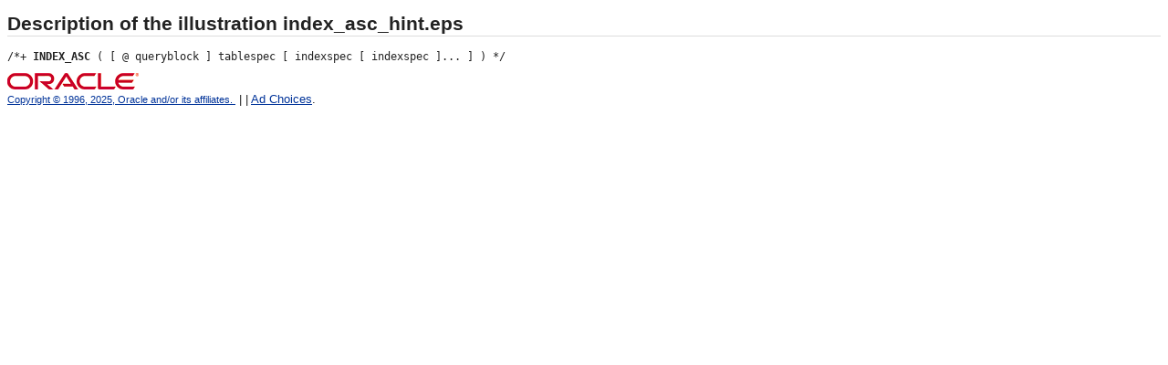

--- FILE ---
content_type: text/html
request_url: https://docs.oracle.com/en/database/oracle/oracle-database/19/sqlrf/img_text/index_asc_hint.html
body_size: 1085
content:
<!DOCTYPE html
  PUBLIC "-//W3C//DTD XHTML 1.0 Transitional//EN" "http://www.w3.org/TR/xhtml1/DTD/xhtml1-transitional.dtd">
<html xmlns="http://www.w3.org/1999/xhtml" xml:lang="en-us" lang="en-us">
   <head>
      <meta http-equiv="Content-Type" content="text/html; charset=utf-8">
      <meta http-equiv="Content-Script-Type" content="text/javascript">
      <meta name="generator" content="DITA Open Toolkit version 1.8.5">
      <title>Description of the illustration index_asc_hint.eps</title>
      <link rel="stylesheet" href="../../../dcommon/css/blafdoc.css" title="Oracle BLAFDoc" type="text/css">
   
    <link rel="schema.dcterms" href="http://purl.org/dc/terms/">
    <meta name="dcterms.created" content="2025-11-12T19:52:49+00:00">
    <meta name="dcterms.title" content="SQL Language Reference">
    <meta name="dcterms.category" content="database">
    <meta name="dcterms.product" content="en/database/oracle/oracle-database/19">
    <meta name="dcterms.identifier" content="E96310-34">
    <meta name="dcterms.release" content="Release 19">
    <meta name="dcterms.isVersionOf" content="SQLRF">
  <script id="ssot-metadata" type="application/json">{"primary":{"category":{"short_name":"database","element_name":"Database","display_in_url":true},"suite":{"short_name":"oracle","element_name":"Oracle","display_in_url":true},"product_group":{"short_name":"not-applicable","element_name":"Not applicable","display_in_url":false},"product":{"short_name":"oracle-database","element_name":"Oracle Database","display_in_url":true},"release":{"short_name":"19","element_name":"Release 19","display_in_url":true}}}</script>
    <script type="application/ld+json">{"@context":"https://schema.org","@type":"WebPage","name":"Description of the illustration index_asc_hint.eps","datePublished":"2025-11-12 CST","dateModified":"2025-11-12 CST"}</script>
    <script>window.ohcglobal || document.write('<script src="/en/dcommon/js/global.js">\x3C/script>')</script></head>
   <body>
      <h1 class="sect2">Description of the illustration index_asc_hint.eps</h1>
      <div><pre class="oac_no_warn" dir="ltr">/*+ <span class="bold">INDEX_ASC</span> ( [ @ queryblock ] tablespec [ indexspec [ indexspec ]... ] ) */</pre></div>
      <div class="footer"><img class="copyrightlogo" src="../../../dcommon/gifs/oracle.gif" alt="Oracle Logo"><a href="../../../dcommon/html/cpyr.htm"><br><span class="copyrightlogo">Copyright&nbsp;&copy;&nbsp;1996, 2025, Oracle&nbsp;and/or&nbsp;its&nbsp;affiliates.&nbsp;</span></a></div>
   </body>
</html>